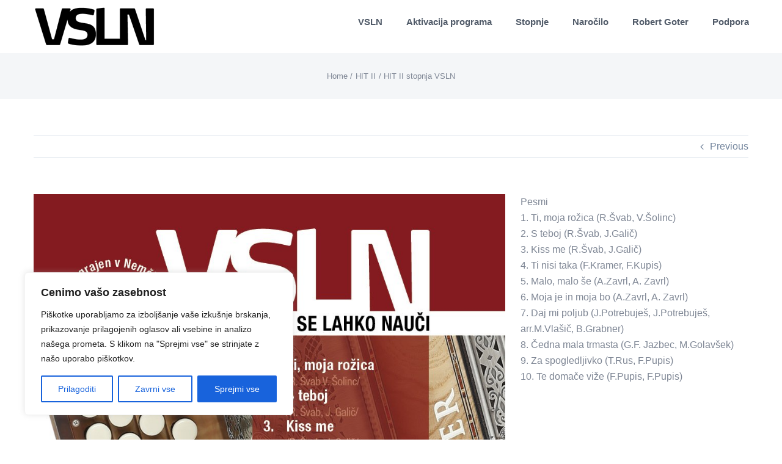

--- FILE ---
content_type: text/css
request_url: https://sola-harmonike.si/wp-content/plugins/subscribe-download/css/style.css?ver=3.26
body_size: 822
content:
div.subscribedownload_container{text-align:left}div.subscribedownload_form_row{overflow:hidden;height:100%;margin-bottom:10px;line-height:1.475!important;text-align:justify}div.subscribedownload_container p{margin:0!important;padding:0!important}.subscribedownload_invisible{display:none}div.subscribedownload_form_column{float:left}div.subscribedownload_50{width:50%}div.subscribedownload_100{width:100%}div.subscribedownload_form_column div{padding-right:25px}div.subscribedownload_form_right_column div{padding-right:14px!important}div.subscribedownload_terms{height:120px;overflow:scroll;-moz-border-radius:3px;-webkit-border-radius:3px;-o-border-radius:3px;-ms-border-radius:3px;-khtml-border-radius:3px;border-radius:3px;border:1px solid #ccc;line-height:18px;font-size:13px;font-family:arial;padding:3px;margin-top:0}.subscribedownload-input{line-height:1.475!important;font-weight:normal;-moz-border-radius:3px!important;-webkit-border-radius:3px!important;-o-border-radius:3px!important;-ms-border-radius:3px!important;-khtml-border-radius:3px!important;border-radius:3px!important;padding:6px 6px!important;border-width:1px;border-style:solid;border-spacing:0;font-family:arial,verdana;margin:0!important;height:auto!important;-moz-box-shadow:none!important;-webkit-box-shadow:none!important;-o-box-shadow:none!important;-ms-box-shadow:none!important;-khtml-box-shadow:none!important;box-sizing:content-box!important;min-width:0!important;max-width:100%!important}.subscribedownload_fullwidth{width:100%!important}.subscribedownload-submit,.subscribedownload-submit:visited{text-decoration:none!important;text-shadow:0 -1px 1px rgba(0,0,0,.25);transition-duration:.3s;-moz-transition-duration:.3s;-webkit-transition-duration:.3s;-o-transition-duration:.3s;-khtml-transition-duration:.3s;filter: progid:DXImageTransform.Microsoft.gradient(startColorstr='#33bcef',endColorstr='#019ad2',GradientType=0);border:1px solid #019ad2;width:auto;white-space:nowrap;height:auto;position:relative;display:inline-block;padding:5px 20px;line-height:1.5;cursor:pointer;-moz-border-radius:2px;-webkit-border-radius:2px;-o-border-radius:2px;-ms-border-radius:2px;-khtml-border-radius:2px;border-radius:2px;margin:0;-webkit-box-shadow:none;-moz-box-shadow:none;-o-box-shadow:none;-ms-box-shadow:none;box-shadow:none}.subscribedownload-submit:hover,.subscribedownload-submit:active{-webkit-box-shadow:none;-moz-box-shadow:none;-o-box-shadow:none;-ms-box-shadow:none;box-shadow:none}img.subscribedownload_loading{margin:0 0 0 10px!important;padding:0 0 0 0!important;background:transparent!important;border-width:0!important;display:none;vertical-align:middle;box-shadow:none!important;-webkit-box-shadow:none!important;-moz-box-shadow:none!important}.subscribedownload_error_message{display:block;line-height:1.4;background:#fbe3e4 url(https://sola-harmonike.si/wp-content/plugins/subscribe-download/images/error.gif) no-repeat 10px 6px;padding:6px 10px 5px 35px;color:#8a1f11;border:1px solid #fbc2c4;border-radius:3px;-moz-border-radius:3px;-webkit-border-radius:3px;margin-top:5px;font-size:13px;font-family:arial,verdana}ul.subscribedownload_error_messages{margin:0 0 0 15px!important;padding:0;line-height:1.4}ul.subscribedownload_error_messages li{line-height:1.4;color:#333;margin:0!important}.subscribedownload_signup_form,.subscribedownload_confirmation_info{margin:5px 0;-moz-border-radius:3px;-webkit-border-radius:3px;-o-border-radius:3px;-ms-border-radius:3px;-khtml-border-radius:3px;border-radius:3px;padding:15px 15px;border-width:2px;border-style:solid;border-spacing:0;-moz-box-sizing:border-box;-webkit-box-sizing:border-box;-ms-box-sizing:border-box;box-sizing:border-box;font-family:arial,verdana}div.subscribedownload_narrow div.subscribedownload_form_column{width:100%!important;margin-bottom:10px}div.subscribedownload_narrow div.subscribedownload_form_column div{padding-right:14px}@media screen and (max-width:540px){div.subscribedownload_form_column{width:100%!important;margin-bottom:10px}div.subscribedownload_form_column div{padding-right:14px}}

--- FILE ---
content_type: application/javascript
request_url: https://sola-harmonike.si/wp-content/plugins/wppool-turnstile-captcha-spam-filter/assets/js/wppool-turnstile-cb.js?ver=2.3.11
body_size: 327
content:
;(function($){$(document).on('ready',function(){window.onloadTurnstileCallback=function(){var ECTFormId=document.querySelectorAll('#wppool-turnstile-container');if(ECTFormId){ECTFormId.forEach(function(ectID){turnstile.render(ectID,{sitekey:window.WP_TURNSTILE_OBJ.CF_SITE_KEY,callback:function(token){const submitButtons=document.querySelectorAll('.submit input[type="submit"], input[name="wc_reset_password"] + button.woocommerce-Button, .woocommerce button[type="submit"], .bbp-form button[type="submit"]');submitButtons.forEach(button=>{button.style.pointerEvents='auto';button.style.opacity=1;});}});});};}});})(jQuery);var ECTSize=document.querySelectorAll('.ect-turnstile-container');if(ECTSize){function isViewportSmall(){return window.innerWidth<=425;}function updateECTSize(){ECTSize.forEach(function(element){if(isViewportSmall()){element.setAttribute('data-size','compact');}else{element.setAttribute('data-size','normal');}});}updateECTSize();}window.addEventListener('resize',updateECTSize);

--- FILE ---
content_type: application/javascript
request_url: https://sola-harmonike.si/wp-content/plugins/subscribe-download/js/script.js?ver=3.26
body_size: 426
content:
var subscribedownload_suffix="";var subscribedownload_busy=false;function subscribedownload_submit(suffix){if(subscribedownload_busy==true)return;subscribedownload_busy=true;subscribedownload_suffix=suffix;jQuery("#submit"+suffix).attr("disabled","disabled");jQuery("#loading"+suffix).fadeIn(300);jQuery("#message"+suffix).slideUp("slow");jQuery.post(subscribedownload_action,{subscribedownload_email:jQuery("#email"+suffix).val(),subscribedownload_name:jQuery("#name"+suffix).val(),subscribedownload_url:jQuery("#url"+suffix).val(),subscribedownload_suffix:suffix,action:"subscribedownload_submit"},function(data){jQuery("#submit"+subscribedownload_suffix).removeAttr("disabled");jQuery("#loading"+subscribedownload_suffix).fadeOut(300);if(data.match("subscribedownload_confirmation_info")!=null){subscribedownload_ga_track("subscribe-and-download","subscribe");jQuery("#subscribedownload_signup_form"+subscribedownload_suffix).fadeOut(500,function(){jQuery("#subscribedownload_confirmation_container"+subscribedownload_suffix).html(data);jQuery("#subscribedownload_confirmation_container"+subscribedownload_suffix).fadeIn(500,function(){if(jQuery("#redirect"+subscribedownload_suffix).val()!=""){location.href=jQuery("#redirect"+subscribedownload_suffix).val();}});});}else{jQuery("#message"+subscribedownload_suffix).html(data);jQuery("#message"+subscribedownload_suffix).slideDown("slow");}subscribedownload_busy=false;});}function subscribedownload_ga_track(type,action){if(subscribedownload_ga_tracking!="on")return;try{var title=document.title;if(title.length>0){if(typeof _gaq=='object'){_gaq.push(['_trackEvent',type,action,title,1,false]);}else if(typeof _trackEvent=='function'){_trackEvent(type,action,title,1,false);}else if(typeof __gaTracker=='function'){__gaTracker('send','event',type,action,title);}else if(typeof ga=='function'){ga('send','event',type,action,title);}}}catch(error){}}